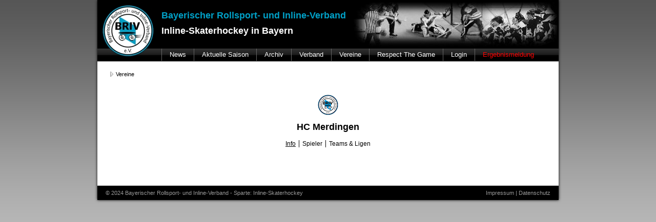

--- FILE ---
content_type: text/html; charset=UTF-8
request_url: https://www.briv-online.de/vereine/79/
body_size: 1569
content:
<!DOCTYPE html>
<html lang="de">
<head>
  <meta charset="utf-8">
  <meta name="description" content="">
  <meta name="author" content="A. Ochotta">

  <title>BRIV - Inline-Skaterhockey in Bayern</title>

  <link rel="shortcut icon" type="image/x-icon" href="/favicon.ico">
  <link rel="alternate" type="application/rss+xml" title="BRIV Newsmeldungen" href="/rss/news/">
  <link rel="alternate" type="application/rss+xml" title="BRIV Ergebnisse" href="/rss/results/">

  <link rel="stylesheet" href="/css/main-819762eea7.min.css">
  <link rel="stylesheet" href="/css/pub_libs-779c0448f4.min.css">

</head>

<body data-route="pub_club_id">

<div id="frame">

  <div id="headlogo">
    <img src="/img/nav/brivlogo.jpg" usemap="#brivlogomap">
    <map id="brivlogomap" name="brivlogomap">
      <area shape="circle" coords="60,60,50" href="/">
    </map>
  </div>
  <div id="headmain">
    <div style="width: 375px; height: 75px; padding-top: 20px; float: left;">
      <div style="color: #01A0C7; font-weight: bold; font-size: 18px; height: 30px;">Bayerischer Rollsport- und Inline-Verband</div>
      <div style="color: #fff; font-weight: bold; font-size: 18px; height: 30px;">Inline-Skaterhockey in Bayern</div>
    </div>
    <img id="headimage" src="/img/nav/headerimage.jpg">

    <ul id="headmenu">
  <li>
    <a class="headmenulink" href="/news/">News</a>

    <div class="headmenusub">
      <div class="headmenusubblock">
        <h3>Aktuelle Saison</h3>
        <a href="/news/">Aktuelle News</a>
        <a href="/news/year/2025/">Alle News 2025</a>
      </div>     
      <div class="headmenusubblock">
        <h3>News Archiv</h3>

        <div style="float: left;">
                                                            <a href="/news/year/2024/">Jahr 2024</a>
                                                  <a href="/news/year/2023/">Jahr 2023</a>
                                                  <a href="/news/year/2022/">Jahr 2022</a>
                                                  <a href="/news/year/2021/">Jahr 2021</a>
                                                </div>
        <div style="float: left;">
                    <a href="/news/year/2020/">Jahr 2020</a>
                                                  <a href="/news/year/2019/">Jahr 2019</a>
                                                  <a href="/news/year/2018/">Jahr 2018</a>
                                                </div>
        <div style="float: left;">
                    <a href="/news/year/2017/">Jahr 2017</a>
                                                  <a href="/news/year/2016/">Jahr 2016</a>
                                                  <a href="/news/year/2015/">Jahr 2015</a>
                            </div>
      </div>
    </div>
  </li>
  <li>
    <a class="headmenulink" href="/liga/year/2025/">Aktuelle Saison</a>

    <div class="headmenusub">
      <div class="headmenusubblock">
        <h3>Aktuelle Saison</h3>
        <a href="/liga/year/2025/spielplan/">Kompletter Spielplan</a>
        <a href="/liga/year/2025/spielplan/now/">Aktuelle Woche</a>
        <a href="/liga/year/2025/tabellen/">Tabellenübersicht</a>
        <a href="/liga/year/2025/fairplay/">Fair-Play</a>
        <a href="/liga/year/2025/sperren/">Sperren</a>
      </div>
      <div class="headmenusubblock">
        <h3>Herren</h3>
                  <a href="/liga/421/">Regionalliga</a>
                  <a href="/liga/435/">Regionalliga Play-offs</a>
                  <a href="/liga/422/">Landesliga</a>
              </div>
      <div class="headmenusubblock">
        <h3>Junioren, Jugend, Schüler </h3>
                  <a href="/liga/423/">Juniorenliga</a>
                  <a href="/liga/438/">Juniorenliga Play-Offs</a>
                          <a href="/liga/424/">Jugendliga</a>
                  <a href="/liga/437/">Jugendliga Play-Offs</a>
                          <a href="/liga/425/">Schülerliga A</a>
                  <a href="/liga/426/">Schülerliga B</a>
                  <a href="/liga/436/">Schülerliga Play-Offs</a>
              </div>
      <div style="clear: both;"></div>
            <div class="headmenusubblock">
         <h3>Bambini,Minis</h3>
             <a href="/liga/427/">Bambini 06.04 Deggendorf</a>
               <a href="/liga/429/">Bambini 01.05 Ingolstadt</a>
               <a href="/liga/430/">Bambini 17.05 Augsburg</a>
               <a href="/liga/431/">Bambini 29.05 Atting</a>
               <a href="/liga/432/">Bambini 28.06 Lohhof</a>
               <a href="/liga/433/">Bambini 06.07 Donaustauf</a>
               <a href="/liga/434/">Bambini 19.07 Schwabach</a>
               <a href="/liga/428/">Miniliga</a>
           </div>
          </div>
  </li>
  <li>
    <a class="headmenulink" href="/liga/year/2024/">Archiv</a>

    <div class="headmenusub">
      <div class="headmenusubblock">
        <div style="float: left;">
                                                            <a href="/liga/year/2024/">Saison 2024</a>
                                                  <a href="/liga/year/2023/">Saison 2023</a>
                                                  <a href="/liga/year/2022/">Saison 2022</a>
                                                  <a href="/liga/year/2021/">Saison 2021</a>
                                                  <a href="/liga/year/2020/">Saison 2020</a>
                                                  <a href="/liga/year/2019/">Saison 2019</a>
                                                  <a href="/liga/year/2018/">Saison 2018</a>
                                                  <a href="/liga/year/2017/">Saison 2017</a>
                                                </div>
        <div style="float: left;">
                    <a href="/liga/year/2016/">Saison 2016</a>
                                                  <a href="/liga/year/2015/">Saison 2015</a>
                                                  <a href="/liga/year/2014/">Saison 2014</a>
                                                  <a href="/liga/year/2013/">Saison 2013</a>
                                                  <a href="/liga/year/2012/">Saison 2012</a>
                                                  <a href="/liga/year/2011/">Saison 2011</a>
                                                  <a href="/liga/year/2010/">Saison 2010</a>
                                                  <a href="/liga/year/2009/">Saison 2009</a>
                                                </div>
        <div style="float: left;">
                    <a href="/liga/year/2008/">Saison 2008</a>
                                                  <a href="/liga/year/2007/">Saison 2007</a>
                                                  <a href="/liga/year/2006/">Saison 2006</a>
                                                  <a href="/liga/year/2005/">Saison 2005</a>
                                                  <a href="/liga/year/2004/">Saison 2004</a>
                                                  <a href="/liga/year/2003/">Saison 2003</a>
                                                  <a href="/liga/year/2002/">Saison 2002</a>
                            </div>
      </div>
    </div>
  </li>
  <li>
    <a class="headmenulink" href="/kommission/">Verband</a>

    <div class="headmenusub">
      <div class="headmenusubblock">
        <a href="/kommission/">Sportkommission</a>
        <a href="/downloads/">Downloads</a>
      </div>
    </div>
  </li>
  <li><a class="headmenulink" href="/vereine/">Vereine</a></li>
  <li><a class="headmenulink" href="/respectthegame/">Respect The Game</a></li> 
  <li> 
    <a class="headmenulink" href="#">Login</a>
    <div class="headmenusub">
      <div class="headmenusubblock">
        <a href="/results/" target="_blank">Ergebnismeldung</a>
        <a href="/club/" target="_blank">Verein</a>
        <a href="/referee/" target="_blank">Schiedsrichter</a>
        <a href="/admin/" target="_blank">Kommission</a>
      </div>
    </div>
  </li>
  <li><a class="headmenulink reportresult" href="/ergebnismeldung/">Ergebnismeldung</a></li>
</ul>		

  </div>

      
<div id="bcmain">
  <ul id="bcnav">
          <li>
        <a class="bcnavlink" href="/vereine/">Vereine</a>
                  <ul>
                                                            <li><a href="/news/">Startseite</a></li>
                                                                                          <li><a href="/liga/">Ligen</a></li>
                                                                                          <li><a href="/team/">Teams</a></li>
                                                                                          <li><a href="/vereine/">Vereine</a></li>
                                                                                          <li><a href="/spielort/">Spielorte</a></li>
                                                    </ul>
              </li>
      </ul>
</div>
  
  <div id="content">
      <img src="/img/club/x/75.png">
  <h1>HC Merdingen</h1>
<ul class="tablist">
      <li class="first">
      <span id="selectedtab">Info</span>
          </li>
      <li>
      <a href="/vereine/79/spieler/">Spieler</a>    </li>
      <li>
      <a href="/vereine/79/teams/">Teams &amp; Ligen</a>    </li>
  </ul>

<table class="kontakte">
  <tr>
    
          
          
          
  </tr>
</table>
  </div>

  <div id="footer">
    <span style="text-align: left; margin-left: 16px;">
      <a href="/impressum/">&copy; 2024 Bayerischer Rollsport- und Inline-Verband - Sparte: Inline-Skaterhockey</a>
    </span>
    <span style="float: right; margin-right: 16px;"><a href="/impressum/">Impressum</a> | <a id="dataprivacy" href="/dataprivacy/">Datenschutz</a></span>
  </div>

</div>

<script src="/js/pub_libs-dc5e7f18c8.min.js"></script>
<script src="/js/pub-a31f2398b5.min.js"></script>


</body>
</html>